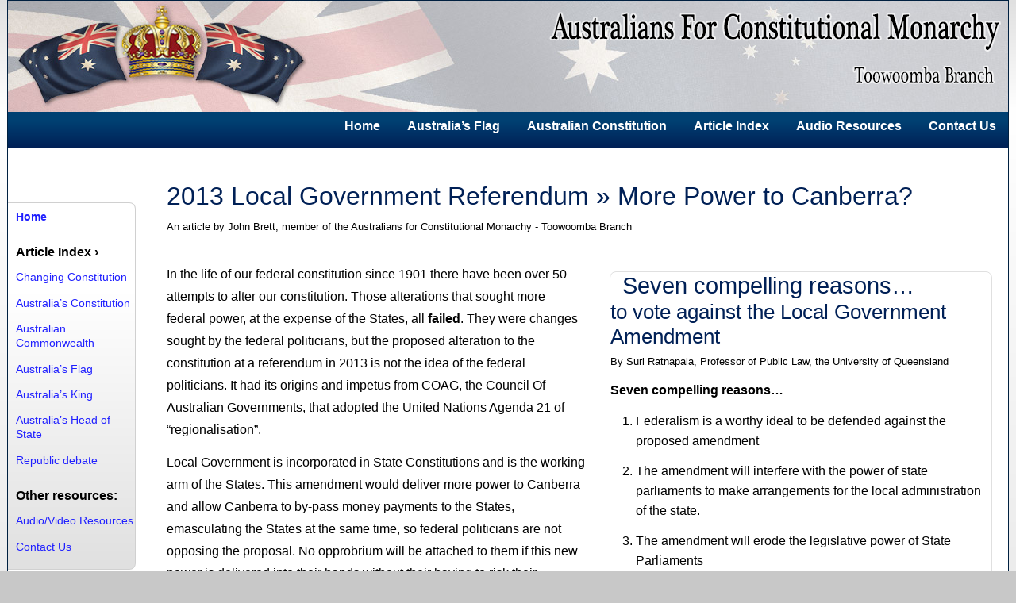

--- FILE ---
content_type: text/html; charset=UTF-8
request_url: https://ourconstitution.org/2013-local-government-referendum.php
body_size: 6722
content:
<!doctype html>
<html lang="en" xml:lang="en">
<head>
<meta http-equiv="Content-Type" content="text/html;charset=utf-8">
<title>2013 Local Government Referendum &#187; More Power to Canberra?</title>
<meta name="description" content="2013 Local Government Referendum - An article provided by Australians for Constitutional Monarchy - Toowoomba Branch">
<meta name="robots" content="all">
<meta name="robots" content="index,follow">
<link rel='canonical' href="https://ourconstitution.org/2013-local-government-referendum.php">
<meta name="Copyright" content="Code: (c)&#169;2001-2026 Info-Design Online Pty Ltd www.ido.com.au.">
<meta name="Copyright" content="Content: (c)&#169;2001-2026 ACM (Toowoomba Branch) except where noted otherwise">
<meta name="viewport" content="width=device-width, initial-scale=1">
<style>
@media only screen {
#content,#footercontact,#outer{background:#fff}#copyright,#sidebarlinks,article,aside,details,figcaption,figure,footer,header,hgroup,menu,nav,section{display:block}a:active,a:hover{text-decoration:underline}a,abbr,acronym,address,applet,article,aside,audio,b,big,blockquote,body,canvas,caption,center,cite,code,dd,del,details,dfn,div,dl,dt,em,embed,fieldset,figcaption,figure,footer,form,h1,h2,h3,h4,h5,h6,header,hgroup,html,i,iframe,img,ins,kbd,label,legend,li,mark,menu,nav,object,ol,output,p,pre,q,ruby,s,samp,section,small,span,strike,strong,sub,summary,sup,table,tbody,td,tfoot,th,thead,time,tr,tt,u,ul,var,video{margin:0;padding:0;border:0;font:inherit;vertical-align:baseline}#copyright,#footercontact p{text-align:center;line-height:1.5}em,i{font-style:italic}blockquote,q{quotes:none}blockquote:after,blockquote:before,q:after,q:before{content:'';content:none}table{border-collapse:collapse;border-spacing:0;empty-cells:show;font-size:1em}sup{vertical-align:top;font-size:75%;line-height:1.2;padding-left:.3em}html{background:#c8c8c8;-webkit-text-size-adjust:100%;-webkit-tap-highlight-color:rgba(0,0,0,.2)}body{color:#000;font-family:calibri,arial,helvetica,sans-serif;font-size:1em;line-height:1;text-align:center;background:-o-linear-gradient(top,#e0e0e0 0,#fff 140px,#c8c8c8 100%);background:-ms-linear-gradient(top,#e0e0e0 0,#fff 140px,#c8c8c8 100%);background:-moz-linear-gradient(top,#e0e0e0 0,#fff 140px,#c8c8c8 100%);background:-webkit-linear-gradient(top,#e0e0e0 0,#fff 140px,#c8c8c8 100%);background:linear-gradient(top,#e0e0e0 0,#fff 140px,#c8c8c8 100%)}#outer{border:1px solid #002040;min-width:780px;max-width:1260px;margin:0 auto 10px;text-align:left}#branding{height:140px;background:url(images_layout/acm_branding_bkgnd_13.jpg) left no-repeat}#footernavi,#primarynavi{clear:both;border-top:solid #004072 1px;border-bottom:solid #002056 1px;text-align:center;background:#004072;background:-o-linear-gradient(top,#004072 25%,#002056 100%);background:-ms-linear-gradient(top,#004072 25%,#002056 100%);background:-moz-linear-gradient(top,#004072 25%,#002056 100%);background:-webkit-linear-gradient(top,#004072 25%,#002056 100%);background:linear-gradient(top,#004072 50%,#002056 100%)}#primarynavi{clear:both;text-align:right}#primarynavi p #footernavi p{text-align:right;margin:2px 20px 2px auto;color:#ff0;line-height:220%}#content{min-height:600px;padding:40px 10px 20px 200px}#footercontact{clear:both;padding-bottom:10px}#footercontact p{font-size:.9em;color:#204080}#copyright{clear:both;font-size:.8em;color:#404040}.left,ol,ol li,p,p.subheading,textarea,ul,ul li{text-align:left}div.sidebar{float:right;border:1px solid #406080;border-radius:8px;padding:10px}.sidebar h3{margin:2em auto 0 0}.sidebar p{margin:.5em 0 1em}h1,h2,h3,h4,h5,h6{color:#002056;text-align:left;font-weight:400;line-height:1.25;margin:.5em auto .25em 0}h1{font-size:2rem;margin:0 auto .25em 0}h2{font-size:1.8em;margin:1.75em auto .5em 0}h3{font-size:1.6em;margin:1.5em auto .2em 0}h4{font-size:1.4em}h5{font-size:1.3em}h6{font-size:1.2em}ol,p,textarea,ul{margin:.2em 0 .8em;font-size:1em;font-size:1rem;line-height:1.75}ol,ul{list-style:none;margin:.5em 0 1.2em}ol li,ul li{margin:.2em 0 .3em 2.2em;font-size:1em;line-height:1.6;font-weight:400}ul li{list-style-type:disc;font-weight:400}ol li{margin:.5em 0 .8em 2em;list-style-type:decimal}p.entrypage{font-size:1.1em;line-height:1.8;margin:.2em 0 1.2em;color:#404040}p.subheading{font-size:.9em;margin-top:0;margin-bottom:1.4em}blockquote{margin:.8em 3em;line-height:1.5}.center{text-align:center}.right{text-align:right}.justify{text-align:justify}.small{font-size:.8rem}.red{color:maroon}.green{color:green}.blue{color:navy}.grey{color:#a0a0a0}.white{color:#fff}.help{cursor:help}.clearleft{clear:left}.clearright{clear:right}.clearboth{clear:both}.dev{color:#a0a0a0;background:#f8f8f8}ul.doclist li.doclist,ul.nobull li.bulltext{padding-left:20px}li.bulltext a.webicon{margin-left:-20px}.strong,b,strong{font-weight:700}.normal,.unbold{font-weight:400}.left15{padding-left:15px}.left25{padding-left:25px}.left35{padding-left:35px}.left50{padding-left:50px}.left75{padding-left:75px}.left100{padding-left:100px}.right20{padding-right:20px}.right30{padding-right:30px}.top0{margin-top:10px}.top10{padding-top:10px}.top15{padding-top:15px}.top20{padding-top:20px}.top25{padding-top:25px}.top35{padding-top:35px}.top50{padding-top:50px}.top1em{margin-top:1em}.top1em5{padding-top:1.5em}.top2em{padding-top:2em}.top2em5{padding-top:2.5em}.top3em{padding-top:3em}#sidebarlinks{position:absolute;top:255px;width:160px;text-align:left;overflow:hidden;background:#efefef;background:-o-linear-gradient(top,#fff 25%,#e0e0e0 100%);background:-ms-linear-gradient(top,#fff 25%,#e0e0e0 100%);background:-moz-linear-gradient(top,#fff 25%,#e0e0e0 100%);background:-webkit-linear-gradient(top,#fff 25%,#e0e0e0 100%);background:linear-gradient(top,#fff 25%,#e0e0e0 100%);border:solid #d0d0d0;border-width:1px 1px 1px 0;border-radius:0 8px 8px 0}#sidebarlinks ul{list-style-type:none;margin-left:.6em}#sidebarlinks li{list-style-type:none;text-align:left;font-size:.9em;line-height:1.3;margin:.5em auto 1em 0}#sidebarlinks p{text-align:left;font-size:1em;font-weight:700;margin:1.4em auto .25em 10px}#sidebarlinks p a:link,#sidebarlinks p a:visited{color:#000}@media only screen and (max-width:961px){#sidebarlinks{display:none}#content{padding-left:20px}}#essaysidebar{float:right;margin:25px 10px 30px 50px;width:130px;border:1px solid #d8d8d8;border-radius:8px;padding:0;background:-o-linear-gradient(top,#f8f8f8 25%,#f0f0f0 100%);background:-ms-linear-gradient(top,#f8f8f8 25%,#f0f0f0 100%);background:-moz-linear-gradient(top,#f8f8f8 25%,#f0f0f0 100%);background:-webkit-linear-gradient(top,#f8f8f8 25%,#f0f0f0 100%);background:linear-gradient(top,#f8f8f8 25%,#f0f0f0 100%)}#essaysidebar p{margin:0 auto 2px 5px}#essaysidebar ul{margin:0;list-style:none}#essaysidebar li{margin:0 auto 10px 10px}#printstamp{display:none}a{text-decoration:none;outline:0}a:link{color:#2020ff}a:visited{color:#88f}a:hover{color:#ff2020}a:active{color:red}a.major{font-weight:700;color:#fff;padding:1px 15px}.mp3icon,.pdficon,.wdicon,.webicon{padding-left:20px;width:16px;height:16px;text-decoration:none}a.major:visited{color:#fff0d0}a.major:hover{color:#ffb000}a.major:active{color:#ff2020}.pdficon{background:url(images_layout/pdf_icon.gif) left no-repeat}.mp3icon{background:url(images_layout/mp3_icon.png) left no-repeat}.wdicon{background:url(images_layout/wd_icon.png) left no-repeat;background-size:16px}.webicon{background:url(images_layout/web_icon.png) left no-repeat;background-size:16px}.caption{font-size:.8em}.quote{margin-left:45px;margin-right:45px;text-align:justify}.line{color:#888;font-size:1.2em;text-decoration:underline}div.embedplayer{float:left;width:430px;padding:2px;margin-right:0;margin-bottom:15px;border:1px solid #e0e0e0}h1 a:link,h1 a:visited,h2 a:link,h2 a:visited{color:#002056;text-decoration:none}h1 a:active,h1 a:hover,h2 a:active,h2 a:hover{color:#2032a0;text-decoration:underline}#contactus{width:720px;margin:10px auto;border:1px solid #e0e0e0;border-radius:5px}#contactus td,.paddedtable td{padding:3px 5px}td,th{text-align:center}td.left{text-align:left}td.right{text-align:right}form,img,td.center{text-align:center}td.gradient{background:#f8f8f8;background:-o-linear-gradient(left,#f8f8f8 20%,#e0e0e0 50%,#f8f8f8 100%);background:-ms-linear-gradient(left,#f8f8f8 20%,#e0e0e0 50%,#f8f8f8 100%);background:-moz-linear-gradient(left,#f8f8f8 20%,#d8d8d8 50%,#f8f8f8 100%);background:-webkit-linear-gradient(left,#f8f8f8 20%,#e0e0e0 50%,#f8f8f8 100%);background:linear-gradient(left,#f8f8f8 20%,#e0e0e0 50%,#f8f8f8 100%)}input,textarea{font-family:arial,helvetica,sans-serif;font-size:1em;color:#404040;text-align:left;border:solid #efefef;border-width:0 1px 1px 0;border-radius:3px;background:url(images_layout/input_bkgnd_blur.jpg) top left no-repeat;padding:5px 5px}input:focus,textarea:focus{background:url(images_layout/input_bkgnd_focus.jpg) top left no-repeat}textarea{padding:2px 5px}input.submit,input.submitenquiry{margin:0 auto;background:url(images_layout/btn_bkgnd.png) repeat-x;font-size:1em;height:22px;color:#804040;font-weight:700;text-decoration:none;padding:0 2px;border:1px solid #a0a0a0;border-radius:3px}input.submit:hover,input.submitenquiry:hover{background:url(images_layout/btn_bkgnd.png) 0 20px #efefef;color:#404040;border:1px solid #96a0d0;border-radius:3px}select{background:#ffffd8}option{padding:2px;border-bottom:solid #fff 1px;color:#404040;background:#f0f0f0}img{font-size:.8rem;color:#888}
div.youtube-embed{width: 560px;margin: 2.4rem auto 1.2rem;}

ul.nobull li {list-style-type: none; margin-left: 0;}}
@media only print {
#content,#footercontact,#outer,body{background:#fff}#copyright,#sidebarlinks{display:none}#printstamp,article,aside,details,figcaption,figure,footer,header,hgroup,menu,nav,section{display:block}a,abbr,acronym,address,applet,article,aside,audio,b,big,blockquote,body,canvas,caption,center,cite,code,dd,del,details,dfn,div,dl,dt,em,embed,fieldset,figcaption,figure,footer,form,h1,h2,h3,h4,h5,h6,header,hgroup,html,i,iframe,img,ins,kbd,label,legend,li,mark,menu,nav,object,ol,output,p,pre,q,ruby,s,samp,section,small,span,strike,strong,sub,summary,sup,table,tbody,td,tfoot,th,thead,time,tr,tt,u,ul,var,video{margin:0;padding:0;border:0;font:inherit;vertical-align:baseline}#copyright,#footercontact p{text-align:center;line-height:1.5}em,i{font-style:italic}blockquote,q{quotes:none}blockquote:after,blockquote:before,q:after,q:before{content:'';content:none}table{border-collapse:collapse;border-spacing:0;empty-cells:show;font-size:1em}sup{vertical-align:top;font-size:75%;line-height:1.2;padding-left:.3em}body{color:#000;font-family:calibri,arial,helvetica,sans-serif;font-size:1em;line-height:1;text-align:center}#outer{border:1px solid #f0f0f0;width:800px;margin:0 auto 10px;text-align:left}#branding{height:140px;background:url(images_layout/acm_branding_bkgnd_13.jpg) left no-repeat}#footernavi,#primarynavi{clear:both;border-top:solid #d8d8d8 1px;border-bottom:solid #d8d8d8 1px;text-align:center;background:#f0f0f0}#primarynavi{clear:both;text-align:right}#primarynavi p #footernavi p{text-align:right;margin:2px 20px 2px auto;color:#404040;line-height:220%}#content{min-height:600px;padding:40px 10px 20px 20px}#footercontact{clear:both;padding-bottom:10px}#footercontact p{font-size:.9em;color:#204080}#copyright{clear:both;font-size:.8em;color:#404040}.left,ol,ol li,p,p.subheading,textarea,ul,ul li{text-align:left}div.sidebar{float:right;border:1px solid #f0f0f0;border-radius:8px;padding:10px}.sidebar h3{margin:2em auto 0 0}.sidebar p{margin:.5em 0 1em}h1,h2,h3,h4,h5,h6{color:#404040;text-align:left;font-weight:400;line-height:1.25;margin:.5em auto .25em 0}h1{font-size:2rem;margin:0 auto .25em 0}h2{font-size:1.8em;margin:1.75em auto .5em 0}h3{font-size:1.6em;margin:1.5em auto .2em 0}h4{font-size:1.4em}h5{font-size:1.3em}h6{font-size:1.2em}ol,p,textarea,ul{margin:.2em 0 .8em;font-size:1em;font-size:1rem;line-height:1.75}ol,ul{list-style:none;margin:.5em 0 1.2em}ol li,ul li{margin:.2em 0 .3em 2.2em;font-size:1em;line-height:1.6;font-weight:400}ul li{list-style-type:disc;font-weight:400}ol li{margin:.5em 0 .8em 2em;list-style-type:decimal}p.entrypage{font-size:1.1em;line-height:1.8;margin:.2em 0 1.2em;color:#404040}p.subheading{font-size:.9em;margin-top:0;margin-bottom:1.4em}blockquote{margin:.8em 3em;line-height:1.5}.center{text-align:center}.right{text-align:right}.justify{text-align:justify}.small{font-size:.8rem}.red{color:maroon}.green{color:green}.blue{color:navy}.grey{color:#a0a0a0}.white{color:#fff}.help{cursor:help}.clearleft{clear:left}.clearright{clear:right}.clearboth{clear:both}.dev{color:#a0a0a0;background:#f8f8f8}ul.doclist li.doclist,ul.nobull li.bulltext{padding-left:20px}li.bulltext a.webicon{margin-left:-20px}.strong,b,strong{font-weight:700}.normal,.unbold{font-weight:400}.left15{padding-left:15px}.left25{padding-left:25px}.left35{padding-left:35px}.left50{padding-left:50px}.left75{padding-left:75px}.left100{padding-left:100px}.right20{padding-right:20px}.right30{padding-right:30px}.top0{margin-top:10px}.top10{padding-top:10px}.top15{padding-top:15px}.top20{padding-top:20px}.top25{padding-top:25px}.top35{padding-top:35px}.top50{padding-top:50px}.top1em{margin-top:1em}.top1em5{padding-top:1.5em}.top2em{padding-top:2em}.top2em5{padding-top:2.5em}.top3em{padding-top:3em}#essaysidebar{float:right;margin:25px 10px 30px 50px;width:130px;border:1px solid #d8d8d8;border-radius:8px;padding:0;background:-o-linear-gradient(top,#f8f8f8 25%,#f0f0f0 100%);background:-ms-linear-gradient(top,#f8f8f8 25%,#f0f0f0 100%);background:-moz-linear-gradient(top,#f8f8f8 25%,#f0f0f0 100%);background:-webkit-linear-gradient(top,#f8f8f8 25%,#f0f0f0 100%);background:linear-gradient(top,#f8f8f8 25%,#f0f0f0 100%)}#essaysidebar p{margin:0 auto 2px 5px}#essaysidebar ul{margin:0;list-style:none}#essaysidebar li{margin:0 auto 10px 10px}#printstamp{text-align:center;font-size:.9em;line-height:1.5}a{text-decoration:none;outline:0}a:link{color:#2020ff}a:visited{color:#88f}a:hover{color:#ff2020;text-decoration:underline}a:active{color:red;text-decoration:underline}a.major,a.major:visited{color:#404040}a.major{font-weight:700;padding:1px 15px}.mp3icon,.pdficon,.wdicon,.webicon{padding-left:20px;width:16px;height:16px;text-decoration:none}a.major:active,a.major:hover{color:#6080ff}.pdficon{background:url(images_layout/pdf_icon.gif) left no-repeat}.mp3icon{background:url(images_layout/mp3_icon.png) left no-repeat}.wdicon{background:url(images_layout/wd_icon.png) left no-repeat;background-size:16px}.webicon{background:url(images_layout/web_icon.png) left no-repeat;background-size:16px}.caption{font-size:.8em}.quote{margin-left:45px;margin-right:45px;text-align:justify}.line{color:#888;font-size:1.2em;text-decoration:underline}div.embedplayer{float:left;width:430px;padding:2px;margin-right:0;margin-bottom:15px;border:1px solid #e0e0e0}h1 a:link,h1 a:visited,h2 a:link,h2 a:visited{color:#404040;text-decoration:none}h1 a:active,h1 a:hover,h2 a:active,h2 a:hover{color:#404040;text-decoration:underline}#contactus{width:520px;margin:10px auto;border:1px solid #e0e0e0;border-radius:5px}#contactus td,.paddedtable td{padding:3px 5px}td,th{text-align:center}td.left{text-align:left}td.right{text-align:right}form,img,td.center{text-align:center}td.gradient{background:#f8f8f8;background:-o-linear-gradient(left,#f8f8f8 20%,#e0e0e0 50%,#f8f8f8 100%);background:-ms-linear-gradient(left,#f8f8f8 20%,#e0e0e0 50%,#f8f8f8 100%);background:-moz-linear-gradient(left,#f8f8f8 20%,#d8d8d8 50%,#f8f8f8 100%);background:-webkit-linear-gradient(left,#f8f8f8 20%,#e0e0e0 50%,#f8f8f8 100%);background:linear-gradient(left,#f8f8f8 20%,#e0e0e0 50%,#f8f8f8 100%)}input,textarea{font-family:arial,helvetica,sans-serif;font-size:1em;color:#404040;text-align:left;border:solid #efefef;border-width:0 1px 1px 0;border-radius:3px;background:url(images_layout/input_bkgnd_blur.jpg) top left no-repeat;padding:5px 5px}input:focus,textarea:focus{background:url(images_layout/input_bkgnd_focus.jpg) top left no-repeat}textarea{padding:2px 5px}input.submit,input.submitenquiry{margin:0 auto;background:url(images_layout/btn_bkgnd.png) repeat-x;font-size:1em;height:22px;color:#804040;font-weight:700;text-decoration:none;padding:0 2px;border:1px solid #a0a0a0;border-radius:3px}input.submit:hover,input.submitenquiry:hover{background:url(images_layout/btn_bkgnd.png) 0 20px #efefef;color:#404040;border:1px solid #96a0d0;border-radius:3px}select{background:#ffffd8}option{padding:2px;border-bottom:solid #fff 1px;color:#404040;background:#f0f0f0}img{font-size:.8rem;color:#888}
div.youtube-embed{width: 560px;margin: 2.4rem auto 1.2rem;}
ul.nobull li {list-style-type: none; margin-left: 0;}
}
</style>
<link rel='preconnect' href='https://fonts.googleapis.com'>
<link rel='preconnect' href='https://fonts.gstatic.com' crossorigin>
<link rel='preconnect' href='https://maxcdn.bootstrapcdn.com'>
<link rel='stylesheet' href='https://fonts.googleapis.com/css?family=Open+Sans:400,400i,700,700i'>
<link rel='stylesheet' href='https://maxcdn.bootstrapcdn.com/font-awesome/4.3.0/css/font-awesome.min.css'>
</head>
<body>
<div id='outer'><div id='branding'><a href='index.php' title='Return to Entry (Home) Page'><img src='images_layout/acm_branding_overlay_13.png' style='width: 580px; height: 140px; float: right' alt="Australians for Constitutional Monarchy - Toowoomba Branch"></a></div>
<div id='primarynavi'>
<p class='right'><a href='index.php' class='major' title="Australians for Constitutional Monarchy (Toowoomba Branch) entry page">Home</a>
<a href='australias-national-flag.php' class='major' title="Australia&#8217;s National Flag - Australians can hold it high with pride.">Australia’s Flag</a>
<a href='constitution.php' class='major' title="Locate resources about the Australian Constitution">Australian Constitution</a>
<a href='articleindex.php' class='major' title="Locate resources about the Monarchy, the King, Governor General &amp; Republic">Article Index</a>
<a href='audio_links.php' class='major' title="Audio Resources">Audio Resources</a>
<a href='contact.php' class='major' title="Contact us at Australians for Constitutional Monarchy (Toowoomba Branch)">Contact Us</a>
</p>
</div>
<div id='sidebarlinks'>
<ul>
<li><a href='index.php' class='strong' title="Australians for Constitutional Monarchy (Toowoomba Branch) entry page">Home</a></li>
</ul>
<p><a href='articleindex.php' title="Articles about the Australian Constitution">Article Index&nbsp;&#8250;</a></p>
<ul>
<li><a href='changing-the-constitution.php' title="Articles about Changing the Australian Constitution">Changing Constitution</a></li>
<li><a href='constitution.php' title="Articles about the Australia&#8217;s Constitution">Australia’s Constitution</a></li>
<li><a href='commonwealth.php' title="Articles about the Australian Commonwealth">Australian Commonwealth</a></li>
<li><a href='australias-national-flag.php' title="Articles about the Australia’s Flag">Australia’s Flag</a></li>
<li><a href='australias-king.php' title="Articles about the King of Australia">Australia’s King</a></li>
<li><a href='headofstate.php' title="Articles about the Australia’s Head of State">Australia’s Head of State</a></li>
<li><a href='republic.php' title="Articles about Australia as a Republic debate">Republic debate</a></li>
</ul>
<p>Other resources:</p>
<ul>
<li><a href='audio_links.php' title="View links to audio &amp; video Resources">Audio/Video Resources</a></li>
<li><a href='contact.php'  title="Contact us at Australians for Constitutional Monarchy (Toowoomba Branch)">Contact Us</a></li>
</ul>
</div>
<div id='content'>
<h1 class='left'>2013 Local Government Referendum &#187; More Power to Canberra?</h1>
<p class='small'>An article by John Brett, member of the Australians for Constitutional Monarchy - Toowoomba Branch</p>

<div style='width: 480px; float: right; border: solid #e0e0e0 1px; border-radius: 8px; margin: 35px 10px 60px 30px;'>
<h2 style='margin: 0px auto 0px 15px;'>Seven compelling reasons&#8230;</h2>
<h3 style='margin-top: 0px;'>to vote against the Local Government Amendment</h3>
<p class='small'>By Suri Ratnapala, Professor of Public Law, the University of Queensland</p>
<p class='strong'>Seven compelling reasons&#8230;</p>
<ol>
<li>Federalism is a worthy ideal to be defended against the proposed amendment
<li>The amendment will interfere with the power of state parliaments to make arrangements for the local administration of the state.
<li>The amendment will erode the legislative power of State Parliaments
<li>The amendment allows the Commonwealth government to interference with state policy
<li>The proposed amendment weakens fiscal federalism
<li>The proposed amendment does not improve local government
<li>The amendment will allow the Commonwealth to subvert the Australian Constitution
</ol>

<p class='top25'><strong>Read</strong> <a href='docs/7-reasons-for-opposing-local-gov-amendment-13.pdf' class='pdficon' title="Download/view paper 'Seven compelling reasons to vote against the Local Government Amendment' as a 415KB PDF">Seven compelling reasons &#187;</a> <span class='small left15'>(415KB PDF)</span></p>
<p class=''><strong>Listen to</strong> <a href='media/local-gov-amendment-presentation-13.mp3' class='mp3icon' title="Listen to the presentation: 'Seven compelling reasons to vote against the Local Government Amendment' as a 46MB MP3">Seven compelling reasons &#187;</a> <span class='small left15'>(46MB MP3 audio)</span></p>

<p class='top25'><strong>See also:</strong><br>
The article by John Brett <a href='2013-referendum-power-in-many-hands.php' title="Article on the 2013 Local Government Referendum 'Power in many hands'">Power in many hands &#187;</a><br>
A range of information from <a href='http://sydney.edu.au/law/cru/lgr.shtml' target='_blank' title="Read comprehensive information about the local government referendum">The Constitutional Reform Unit Uni Of Sydney</a><br>
Download <a href='http://sydney.edu.au/law/cru/documents/2013/CRU_Report_3_%20Local_Government.pdf' class='pdficon' title="Read Constitutional Reform Unit report as a 900KB PDF">Constitutional Reform Unit Report</a> <span class='small left15'>(900KB PDF)</span><br>
Or purchase the book <a href='http://www.federationpress.com.au/bookstore/book.asp?isbn=9781862876293' target='_blank' title="Purchase the book &#8220;The Chameleon Crown&#8221; via Federation Press">&#8220;The Chameleon Crown&#8221;</a> by Anne Twomey via Federation Press.</p>

</div>


<p class='top25'>In the life of our federal constitution since 1901 there have been over 50 attempts to alter our constitution.  Those alterations that sought more federal power, at the expense of the States, all <strong>failed</strong>.  They were changes sought by the federal politicians, but the proposed alteration to the constitution at a referendum in 2013 is not the idea of the federal politicians.  It had its origins and impetus from COAG, the Council Of Australian Governments, that adopted the United Nations Agenda 21 of &#8220;regionalisation&#8221;. </p>
<p>Local Government is incorporated in State Constitutions and is the working arm of the States. This amendment would deliver more power to Canberra and allow Canberra to by-pass money payments to the States, emasculating the States at the same time, so federal politicians are not opposing the proposal.  No opprobrium will be attached to them if this new power is delivered into their hands without their having to risk their reputations canvassing the alteration.</p>
<p>Local Governments throughout Australia instigated, and have been the main financers of, the push to have Local Government recognised in the federal constitution.  Because they are perpetually short of money which comes to them through their parent State governments, they believe that being able to be financed directly from Canberra will solve their problems.</p>
<p>Local Government&#8217;s financial problem is a financial problem, <strong>not</strong> a constitutional problem. If this amendment is approved at the polls by Australians, then the whole Australian continent will be seen as &#8220;regions&#8221; by Canberra, no longer as separate States.  This enormous number of &#8220;regions&#8221; first proposed by Gough Whitlam over 40 years ago, will then be competing with each other trying to get the money they need.  Where before their State parents had to do all the fighting for them at the &#8220;Loans Council&#8221; meetings in Canberra, they may never even be invited to the enormous table required in Canberra. The further your Council is from Canberra the less you will be heard!</p>
<p>In an election year money will go to the regions where the incumbent government needs to buy votes, or will <strong>not go</strong> to regions that have upset or opposed their federal masters between elections, just as voters censure politicians at each election.  Federal politicians must be salivating at the thought of this new &#8220;divide and conquer&#8221; weapon being delivered into their hands without even having to ask!  What headmaster would like a cane of this size delivered to him by his pupil&#8217;s, with their approval for its unlimited use? </p>
<p>Regional border disputes will arise everywhere a dispute is possible, as in the Soviet Union where people are kept in constant conflict amongst the adjacent region or regions, never getting what any one region requires.  This is where this idea has its roots and can be seen by any observant Councillor.</p>
<p>If a <strong>&#8216;YES&#8217;</strong> vote prevails we will suffer all that those who have the same system suffer.</p>
<p>A <strong>&#8216;NO&#8217; vote will ensure no consequences,</strong> while we have time to solve this otherwise solvable financial problem, without the enormous penalties the &#8216;YES&#8217; vote will bring upon ourselves.</p>
<p>John Brett  2/8/2013</p>

<p>&nbsp;</p>
</div>
<div id='footernavi'><p class='right'><a href='index.php' class='major' title="Australians for Constitutional Monarchy (Toowoomba Branch) entry page">Home</a>
<a href='australias-national-flag.php' class='major' title="Australia&#8217;s National Flag - Australians can hold it high with pride.">Australia’s Flag</a>
<a href='constitution.php' class='major' title="Locate resources about the Australian Constitution">Australian Constitution</a>
<a href='articleindex.php' class='major' title="Locate resources about the Monarchy, the King, Governor General &amp; Republic">Article Index</a>
<a href='audio_links.php' class='major' title="Audio Resources">Audio Resources</a>
<a href='contact.php' class='major' title="Contact us at Australians for Constitutional Monarchy (Toowoomba Branch)">Contact Us</a>
</p>
</div>
</div>
<div id='printstamp'><strong>Resource:</strong> ourconstitution.org/2013-local-government-referendum.php <span class='left25'><strong>Printed:</strong> 2026-02-01</span><br>&#169;2001-2026 Australians for Constitutional Monarchy (Toowoomba Branch). All rights Reserved.</div>
<div id='copyright'>&#169;2001-2026 Australians for Constitutional Monarchy - Toowoomba Branch
<span class='left50'>Site by <a href='https://ido.com.au/' target='_blank' rel='nofollow' title="Toowoomba developers of web sites, Info-Design Online">IDO</a></span></div>
<!-- Google tag (gtag.js) -->
<script async src='https://www.googletagmanager.com/gtag/js?id=G-K5M3NXD6QN'></script>
<script>
  window.dataLayer = window.dataLayer || [];
  function gtag(){dataLayer.push(arguments);}
  gtag('js', new Date());

  gtag('config', 'G-K5M3NXD6QN');
</script>

</body>
</html>
